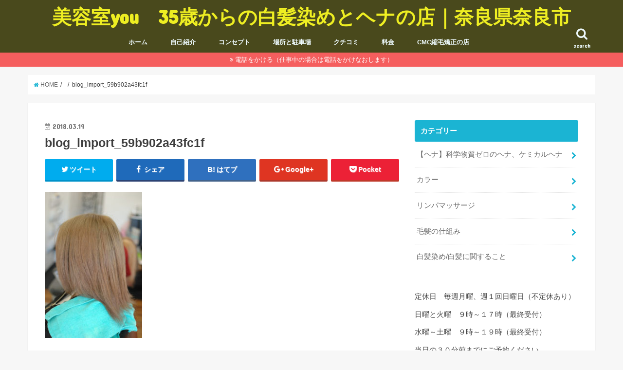

--- FILE ---
content_type: text/html; charset=UTF-8
request_url: https://color.biyousituyou.com/blog_import_59b902a43fc1f/
body_size: 11552
content:
<!doctype html>
<!--[if lt IE 7]><html lang="ja" class="no-js lt-ie9 lt-ie8 lt-ie7"><![endif]-->
<!--[if (IE 7)&!(IEMobile)]><html lang="ja" class="no-js lt-ie9 lt-ie8"><![endif]-->
<!--[if (IE 8)&!(IEMobile)]><html lang="ja" class="no-js lt-ie9"><![endif]-->
<!--[if gt IE 8]><!--> <html lang="ja" class="no-js"><!--<![endif]-->

<head>
<meta charset="utf-8">
<meta http-equiv="X-UA-Compatible" content="IE=edge">
<title>  blog_import_59b902a43fc1f | 美容室you　35歳からの白髪染めとヘナの店｜奈良県奈良市</title>
<meta name="HandheldFriendly" content="True">
<meta name="MobileOptimized" content="320">
<meta name="viewport" content="width=device-width, initial-scale=1"/>


<link rel="pingback" href="https://color.biyousituyou.com/xmlrpc.php">

<!--[if IE]>
<![endif]-->
<!--[if lt IE 9]>
<script src="//html5shiv.googlecode.com/svn/trunk/html5.js"></script>
<script src="//css3-mediaqueries-js.googlecode.com/svn/trunk/css3-mediaqueries.js"></script>
<![endif]-->

<!-- GAタグ -->
<script>
  (function(i,s,o,g,r,a,m){i['GoogleAnalyticsObject']=r;i[r]=i[r]||function(){
  (i[r].q=i[r].q||[]).push(arguments)},i[r].l=1*new Date();a=s.createElement(o),
  m=s.getElementsByTagName(o)[0];a.async=1;a.src=g;m.parentNode.insertBefore(a,m)
  })(window,document,'script','//www.google-analytics.com/analytics.js','ga');

  ga('create', 'UA-110931216-1', 'auto');
  ga('send', 'pageview');

</script>

<!-- Global site tag (gtag.js) - Google Analytics -->
<script async src="https://www.googletagmanager.com/gtag/js?id=UA-110931216-1"></script>
<script>
  window.dataLayer = window.dataLayer || [];
  function gtag(){dataLayer.push(arguments);}
  gtag('js', new Date());

  gtag('config', 'UA-110931216-1');
</script>

<link rel='dns-prefetch' href='//s0.wp.com' />
<link rel='dns-prefetch' href='//secure.gravatar.com' />
<link rel='dns-prefetch' href='//ajax.googleapis.com' />
<link rel='dns-prefetch' href='//fonts.googleapis.com' />
<link rel='dns-prefetch' href='//maxcdn.bootstrapcdn.com' />
<link rel='dns-prefetch' href='//s.w.org' />
<link rel="alternate" type="application/rss+xml" title="美容室you　35歳からの白髪染めとヘナの店｜奈良県奈良市 &raquo; フィード" href="https://color.biyousituyou.com/feed/" />
<link rel="alternate" type="application/rss+xml" title="美容室you　35歳からの白髪染めとヘナの店｜奈良県奈良市 &raquo; コメントフィード" href="https://color.biyousituyou.com/comments/feed/" />
		<script type="text/javascript">
			window._wpemojiSettings = {"baseUrl":"https:\/\/s.w.org\/images\/core\/emoji\/11\/72x72\/","ext":".png","svgUrl":"https:\/\/s.w.org\/images\/core\/emoji\/11\/svg\/","svgExt":".svg","source":{"concatemoji":"https:\/\/color.biyousituyou.com\/wp-includes\/js\/wp-emoji-release.min.js"}};
			!function(e,a,t){var n,r,o,i=a.createElement("canvas"),p=i.getContext&&i.getContext("2d");function s(e,t){var a=String.fromCharCode;p.clearRect(0,0,i.width,i.height),p.fillText(a.apply(this,e),0,0);e=i.toDataURL();return p.clearRect(0,0,i.width,i.height),p.fillText(a.apply(this,t),0,0),e===i.toDataURL()}function c(e){var t=a.createElement("script");t.src=e,t.defer=t.type="text/javascript",a.getElementsByTagName("head")[0].appendChild(t)}for(o=Array("flag","emoji"),t.supports={everything:!0,everythingExceptFlag:!0},r=0;r<o.length;r++)t.supports[o[r]]=function(e){if(!p||!p.fillText)return!1;switch(p.textBaseline="top",p.font="600 32px Arial",e){case"flag":return s([55356,56826,55356,56819],[55356,56826,8203,55356,56819])?!1:!s([55356,57332,56128,56423,56128,56418,56128,56421,56128,56430,56128,56423,56128,56447],[55356,57332,8203,56128,56423,8203,56128,56418,8203,56128,56421,8203,56128,56430,8203,56128,56423,8203,56128,56447]);case"emoji":return!s([55358,56760,9792,65039],[55358,56760,8203,9792,65039])}return!1}(o[r]),t.supports.everything=t.supports.everything&&t.supports[o[r]],"flag"!==o[r]&&(t.supports.everythingExceptFlag=t.supports.everythingExceptFlag&&t.supports[o[r]]);t.supports.everythingExceptFlag=t.supports.everythingExceptFlag&&!t.supports.flag,t.DOMReady=!1,t.readyCallback=function(){t.DOMReady=!0},t.supports.everything||(n=function(){t.readyCallback()},a.addEventListener?(a.addEventListener("DOMContentLoaded",n,!1),e.addEventListener("load",n,!1)):(e.attachEvent("onload",n),a.attachEvent("onreadystatechange",function(){"complete"===a.readyState&&t.readyCallback()})),(n=t.source||{}).concatemoji?c(n.concatemoji):n.wpemoji&&n.twemoji&&(c(n.twemoji),c(n.wpemoji)))}(window,document,window._wpemojiSettings);
		</script>
		<style type="text/css">
img.wp-smiley,
img.emoji {
	display: inline !important;
	border: none !important;
	box-shadow: none !important;
	height: 1em !important;
	width: 1em !important;
	margin: 0 .07em !important;
	vertical-align: -0.1em !important;
	background: none !important;
	padding: 0 !important;
}
</style>
<link rel='stylesheet' id='style-css'  href='https://color.biyousituyou.com/wp-content/themes/jstork/style.css' type='text/css' media='all' />
<link rel='stylesheet' id='slick-css'  href='https://color.biyousituyou.com/wp-content/themes/jstork/library/css/slick.css' type='text/css' media='all' />
<link rel='stylesheet' id='shortcode-css'  href='https://color.biyousituyou.com/wp-content/themes/jstork/library/css/shortcode.css' type='text/css' media='all' />
<link rel='stylesheet' id='gf_Concert-css'  href='//fonts.googleapis.com/css?family=Concert+One' type='text/css' media='all' />
<link rel='stylesheet' id='gf_Lato-css'  href='//fonts.googleapis.com/css?family=Lato' type='text/css' media='all' />
<link rel='stylesheet' id='fontawesome-css'  href='//maxcdn.bootstrapcdn.com/font-awesome/4.6.0/css/font-awesome.min.css' type='text/css' media='all' />
<link rel='stylesheet' id='remodal-css'  href='https://color.biyousituyou.com/wp-content/themes/jstork/library/css/remodal.css' type='text/css' media='all' />
<link rel='stylesheet' id='jetpack_css-css'  href='https://color.biyousituyou.com/wp-content/plugins/jetpack/css/jetpack.css' type='text/css' media='all' />
<script type='text/javascript' src='//ajax.googleapis.com/ajax/libs/jquery/1.12.4/jquery.min.js'></script>
<link rel='https://api.w.org/' href='https://color.biyousituyou.com/wp-json/' />
<link rel="EditURI" type="application/rsd+xml" title="RSD" href="https://color.biyousituyou.com/xmlrpc.php?rsd" />
<link rel="wlwmanifest" type="application/wlwmanifest+xml" href="https://color.biyousituyou.com/wp-includes/wlwmanifest.xml" /> 

<link rel='shortlink' href='https://wp.me/aaGkrp-OA' />
<link rel="alternate" type="application/json+oembed" href="https://color.biyousituyou.com/wp-json/oembed/1.0/embed?url=https%3A%2F%2Fcolor.biyousituyou.com%2Fblog_import_59b902a43fc1f%2F" />
<link rel="alternate" type="text/xml+oembed" href="https://color.biyousituyou.com/wp-json/oembed/1.0/embed?url=https%3A%2F%2Fcolor.biyousituyou.com%2Fblog_import_59b902a43fc1f%2F&#038;format=xml" />

<link rel='dns-prefetch' href='//v0.wordpress.com'/>
<style type='text/css'>img#wpstats{display:none}</style><style type="text/css">
body{color: #3E3E3E;}
a,#breadcrumb li a i{color: #1BB4D3;}
a:hover{color: #E69B9B;}
.article-footer .post-categories li a,.article-footer .tags a{  background: #1BB4D3;  border:1px solid #1BB4D3;}
.article-footer .tags a{color:#1BB4D3; background: none;}
.article-footer .post-categories li a:hover,.article-footer .tags a:hover{ background:#E69B9B;  border-color:#E69B9B;}
input[type="text"],input[type="password"],input[type="datetime"],input[type="datetime-local"],input[type="date"],input[type="month"],input[type="time"],input[type="week"],input[type="number"],input[type="email"],input[type="url"],input[type="search"],input[type="tel"],input[type="color"],select,textarea,.field { background-color: #ffffff;}
/*ヘッダー*/
.header{color: #ffffff;}
.header.bg,.header #inner-header,.menu-sp{background: #49491c;}
#logo a{color: #eeee22;}
#g_nav .nav li a,.nav_btn,.menu-sp a,.menu-sp a,.menu-sp > ul:after{color: #edf9fc;}
#logo a:hover,#g_nav .nav li a:hover,.nav_btn:hover{color:#eeeeee;}
@media only screen and (min-width: 768px) {
.nav > li > a:after{background: #eeeeee;}
.nav ul {background: #666666;}
#g_nav .nav li ul.sub-menu li a{color: #f7f7f7;}
}
@media only screen and (max-width: 1165px) {
.site_description{
background: #49491c;
color: #ffffff;
}
}
/*メインエリア*/
#inner-content{background: #ffffff}
.top-post-list .post-list:before{background: #1BB4D3;}
.widget li a:after{color: #1BB4D3;}
/* 投稿ページ見出し */
.entry-content h2,.widgettitle{background: #1bb4d3; color: #ffffff;}
.entry-content h3{border-color: #1bb4d3;}
.h_boader .entry-content h2{border-color: #1bb4d3; color: #3E3E3E;}
.h_balloon .entry-content h2:after{border-top-color: #1bb4d3;}
/* リスト要素 */
.entry-content ul li:before{ background: #1bb4d3;}
.entry-content ol li:before{ background: #1bb4d3;}
/* カテゴリーラベル */
.post-list-card .post-list .eyecatch .cat-name,.top-post-list .post-list .eyecatch .cat-name,.byline .cat-name,.single .authorbox .author-newpost li .cat-name,.related-box li .cat-name,.carouselwrap .cat-name,.eyecatch .cat-name{background: #fcee21; color:  #444444;}
/* ランキングバッジ */
ul.wpp-list li a:before{background: #1bb4d3; color: #ffffff;}
/* アーカイブのボタン */
.readmore a{border:1px solid #1BB4D3;color:#1BB4D3;}
.readmore a:hover{background:#1BB4D3;color:#fff;}
/* ボタンの色 */
.btn-wrap a{background: #1BB4D3;border: 1px solid #1BB4D3;}
.btn-wrap a:hover{background: #E69B9B;border-color: #E69B9B;}
.btn-wrap.simple a{border:1px solid #1BB4D3;color:#1BB4D3;}
.btn-wrap.simple a:hover{background:#1BB4D3;}
/* コメント */
.blue-btn, .comment-reply-link, #submit { background-color: #1BB4D3; }
.blue-btn:hover, .comment-reply-link:hover, #submit:hover, .blue-btn:focus, .comment-reply-link:focus, #submit:focus {background-color: #E69B9B; }
/* サイドバー */
#sidebar1{color: #444444;}
.widget a{text-decoration:none; color:#666666;}
.widget a:hover{color:#999999;}
/*フッター*/
#footer-top.bg,#footer-top .inner,.cta-inner{background-color: #666666; color: #CACACA;}
.footer a,#footer-top a{color: #f7f7f7;}
#footer-top .widgettitle{color: #CACACA;}
.footer.bg,.footer .inner {background-color: #666666;color: #CACACA;}
.footer-links li a:before{ color: #49491c;}
/* ページネーション */
.pagination a, .pagination span,.page-links a{border-color: #1BB4D3; color: #1BB4D3;}
.pagination .current,.pagination .current:hover,.page-links ul > li > span{background-color: #1BB4D3; border-color: #1BB4D3;}
.pagination a:hover, .pagination a:focus,.page-links a:hover, .page-links a:focus{background-color: #1BB4D3; color: #fff;}
</style>

<!-- Jetpack Open Graph Tags -->
<meta property="og:type" content="article" />
<meta property="og:title" content="blog_import_59b902a43fc1f" />
<meta property="og:url" content="https://color.biyousituyou.com/blog_import_59b902a43fc1f/" />
<meta property="og:description" content="詳しくは投稿をご覧ください。" />
<meta property="article:published_time" content="2018-03-19T13:45:00+00:00" />
<meta property="article:modified_time" content="2018-03-19T13:45:00+00:00" />
<meta property="og:site_name" content="美容室you　35歳からの白髪染めとヘナの店｜奈良県奈良市" />
<meta property="og:image" content="https://color.biyousituyou.com/wp-content/uploads/2015/10/blog_import_59b902a43fc1f.jpg" />
<meta property="og:locale" content="ja_JP" />
<meta name="twitter:text:title" content="blog_import_59b902a43fc1f" />
<meta name="twitter:image" content="https://color.biyousituyou.com/wp-content/uploads/2018/04/cropped-011111-270x270.jpg" />
<meta name="twitter:card" content="summary" />
<meta name="twitter:description" content="詳しくは投稿をご覧ください。" />

<!-- End Jetpack Open Graph Tags -->
<link rel="icon" href="https://color.biyousituyou.com/wp-content/uploads/2018/04/cropped-011111-32x32.jpg" sizes="32x32" />
<link rel="icon" href="https://color.biyousituyou.com/wp-content/uploads/2018/04/cropped-011111-192x192.jpg" sizes="192x192" />
<link rel="apple-touch-icon-precomposed" href="https://color.biyousituyou.com/wp-content/uploads/2018/04/cropped-011111-180x180.jpg" />
<meta name="msapplication-TileImage" content="https://color.biyousituyou.com/wp-content/uploads/2018/04/cropped-011111-270x270.jpg" />
</head>

<body class="attachment attachment-template-default single single-attachment postid-3136 attachmentid-3136 attachment-jpeg">
<div id="container" class="  ">

<header class="header animated fadeIn bg headercenter" role="banner">
<div id="inner-header" class="wrap cf">
<div id="logo" class="gf fs_l">
<p class="h1 text"><a href="https://color.biyousituyou.com">美容室you　35歳からの白髪染めとヘナの店｜奈良県奈良市</a></p>
</div>

<nav id="g_nav" role="navigation">
<a href="#searchbox" data-remodal-target="searchbox" class="nav_btn search_btn"><span class="text gf">search</span></a>

<ul id="menu-%e6%96%99%e9%87%91%e8%a1%a8" class="nav top-nav cf"><li id="menu-item-4606" class="menu-item menu-item-type-custom menu-item-object-custom menu-item-home menu-item-4606"><a href="https://color.biyousituyou.com/">ホーム<span class="gf"></span></a></li>
<li id="menu-item-4608" class="menu-item menu-item-type-custom menu-item-object-custom menu-item-4608"><a href="https://biyousituyou.com/8-2/">自己紹介<span class="gf"></span></a></li>
<li id="menu-item-4609" class="menu-item menu-item-type-custom menu-item-object-custom menu-item-4609"><a href="https://biyousituyou.com/6-2/">コンセプト<span class="gf"></span></a></li>
<li id="menu-item-4610" class="menu-item menu-item-type-custom menu-item-object-custom menu-item-4610"><a href="https://biyousituyou.com/7-2/">場所と駐車場<span class="gf"></span></a></li>
<li id="menu-item-4611" class="menu-item menu-item-type-custom menu-item-object-custom menu-item-4611"><a href="https://biyousituyou.com/7-3/">クチコミ<span class="gf"></span></a></li>
<li id="menu-item-4613" class="menu-item menu-item-type-custom menu-item-object-custom menu-item-4613"><a href="https://biyousituyou.com/menu-2/">料金<span class="gf"></span></a></li>
<li id="menu-item-4612" class="menu-item menu-item-type-custom menu-item-object-custom menu-item-4612"><a href="https://hair.biyousituyou.com/">CMC縮毛矯正の店<span class="gf"></span></a></li>
</ul></nav>

<a href="#spnavi" data-remodal-target="spnavi" class="nav_btn"><span class="text gf">menu</span></a>


</div>
</header>


<div class="remodal" data-remodal-id="spnavi" data-remodal-options="hashTracking:false">
<button data-remodal-action="close" class="remodal-close"><span class="text gf">CLOSE</span></button>
<ul id="menu-%e6%96%99%e9%87%91%e8%a1%a8-1" class="sp_g_nav nav top-nav cf"><li class="menu-item menu-item-type-custom menu-item-object-custom menu-item-home menu-item-4606"><a href="https://color.biyousituyou.com/">ホーム<span class="gf"></span></a></li>
<li class="menu-item menu-item-type-custom menu-item-object-custom menu-item-4608"><a href="https://biyousituyou.com/8-2/">自己紹介<span class="gf"></span></a></li>
<li class="menu-item menu-item-type-custom menu-item-object-custom menu-item-4609"><a href="https://biyousituyou.com/6-2/">コンセプト<span class="gf"></span></a></li>
<li class="menu-item menu-item-type-custom menu-item-object-custom menu-item-4610"><a href="https://biyousituyou.com/7-2/">場所と駐車場<span class="gf"></span></a></li>
<li class="menu-item menu-item-type-custom menu-item-object-custom menu-item-4611"><a href="https://biyousituyou.com/7-3/">クチコミ<span class="gf"></span></a></li>
<li class="menu-item menu-item-type-custom menu-item-object-custom menu-item-4613"><a href="https://biyousituyou.com/menu-2/">料金<span class="gf"></span></a></li>
<li class="menu-item menu-item-type-custom menu-item-object-custom menu-item-4612"><a href="https://hair.biyousituyou.com/">CMC縮毛矯正の店<span class="gf"></span></a></li>
</ul><button data-remodal-action="close" class="remodal-close"><span class="text gf">CLOSE</span></button>
</div>



<div class="remodal searchbox" data-remodal-id="searchbox" data-remodal-options="hashTracking:false">
<div class="search cf"><dl><dt>キーワードで記事を検索</dt><dd><form role="search" method="get" id="searchform" class="searchform cf" action="https://color.biyousituyou.com/" >
		<input type="search" placeholder="検索する" value="" name="s" id="s" />
		<button type="submit" id="searchsubmit" ><i class="fa fa-search"></i></button>
		</form></dd></dl></div>
<button data-remodal-action="close" class="remodal-close"><span class="text gf">CLOSE</span></button>
</div>




<div class="header-info bg"><a target="_blank" href="tel:0742458077">電話をかける（仕事中の場合は電話をかけなおします）</a></div>





<div id="breadcrumb" class="breadcrumb inner wrap cf"><ul><li itemscope itemtype="//data-vocabulary.org/Breadcrumb"><a href="https://color.biyousituyou.com/" itemprop="url"><i class="fa fa-home"></i><span itemprop="title"> HOME</span></a></li><li itemscope itemtype="//data-vocabulary.org/Breadcrumb"><a href="" itemprop="url"><span itemprop="title"></span></a></li><li>blog_import_59b902a43fc1f</li></ul></div>
<div id="content">
<div id="inner-content" class="wrap cf">

<main id="main" class="m-all t-all d-5of7 cf" role="main">
<article id="post-3136" class="post-3136 attachment type-attachment status-inherit hentry article cf" role="article">
<header class="article-header entry-header">
<p class="byline entry-meta vcard cf">
<time class="date gf entry-date updated"  datetime="2018-03-19">2018.03.19</time>

<span class="writer name author"><span class="fn">color</span></span>
</p>

<h1 class="entry-title single-title" itemprop="headline" rel="bookmark">blog_import_59b902a43fc1f</h1>

<div class="share short">
<div class="sns">
<ul class="clearfix">

<li class="twitter"> 
<a target="blank" href="http://twitter.com/intent/tweet?url=https%3A%2F%2Fcolor.biyousituyou.com%2Fblog_import_59b902a43fc1f%2F&text=blog_import_59b902a43fc1f&tw_p=tweetbutton" onclick="window.open(this.href, 'tweetwindow', 'width=550, height=450,personalbar=0,toolbar=0,scrollbars=1,resizable=1'); return false;"><i class="fa fa-twitter"></i><span class="text">ツイート</span><span class="count"></span></a>
</li>

<li class="facebook">
<a href="http://www.facebook.com/sharer.php?src=bm&u=https%3A%2F%2Fcolor.biyousituyou.com%2Fblog_import_59b902a43fc1f%2F&t=blog_import_59b902a43fc1f" onclick="javascript:window.open(this.href, '', 'menubar=no,toolbar=no,resizable=yes,scrollbars=yes,height=300,width=600');return false;"><i class="fa fa-facebook"></i>
<span class="text">シェア</span><span class="count"></span></a>
</li>

<li class="hatebu">       
<a href="http://b.hatena.ne.jp/add?mode=confirm&url=https://color.biyousituyou.com/blog_import_59b902a43fc1f/&title=blog_import_59b902a43fc1f" onclick="window.open(this.href, 'HBwindow', 'width=600, height=400, menubar=no, toolbar=no, scrollbars=yes'); return false;" target="_blank"><span class="text">はてブ</span><span class="count"></span></a>
</li>

<li class="googleplus">
<a href="https://plusone.google.com/_/+1/confirm?hl=ja&url=https://color.biyousituyou.com/blog_import_59b902a43fc1f/" onclick="window.open(this.href, 'window', 'width=550, height=450,personalbar=0,toolbar=0,scrollbars=1,resizable=1'); return false;" rel="tooltip" data-toggle="tooltip" data-placement="top" title="GooglePlusで共有"><i class="fa fa-google-plus"></i><span class="text">Google+</span><span class="count"></span></a>
</li>

<li class="pocket">
<a href="http://getpocket.com/edit?url=https://color.biyousituyou.com/blog_import_59b902a43fc1f/&title=blog_import_59b902a43fc1f" onclick="window.open(this.href, 'FBwindow', 'width=550, height=350, menubar=no, toolbar=no, scrollbars=yes'); return false;"><i class="fa fa-get-pocket"></i><span class="text">Pocket</span><span class="count"></span></a></li>

</ul>
</div> 
</div></header>



<section class="entry-content cf">


<p class="attachment"><a href='https://color.biyousituyou.com/wp-content/uploads/2015/10/blog_import_59b902a43fc1f.jpg'><img width="200" height="300" src="https://color.biyousituyou.com/wp-content/uploads/2015/10/blog_import_59b902a43fc1f-200x300.jpg" class="attachment-medium size-medium" alt="奈良県奈良市｜編込みエクステ在庫豊富なサロン、高級人毛エクステ、へそまでエクステ、高級2段毛使用、美容院、美容室、シールエクステが得意なサロン、シールエクステ外し、奈良　エクステンション、奈良市　エクステ、毛　エクステ、高級エクステ、エクステ専門店、奈良　エクステ専門店、エクステ　安い、エクステ付け放題、美容院　奈良、美容室　奈良、奈良市でヘッドスパが進化したアーユルヴェーダ とリンパマッサージ得意なサロン、美容院、美容室、グレージュ　カラー、ピンクアッシュカラー、イルミナカラー、奈良　イルミナ、木津、高の原、グレージュ　カラー、ピンクアッシュカラー、尼ヶ辻、あまがつじ、美容室you、エク　外し、エクスて外す、エクステ　ノリ、駅前　美容院、駅前　サロン、カラーリスト、エクステ在庫豊富、エクステ当日" srcset="https://color.biyousituyou.com/wp-content/uploads/2015/10/blog_import_59b902a43fc1f-200x300.jpg 200w, https://color.biyousituyou.com/wp-content/uploads/2015/10/blog_import_59b902a43fc1f.jpg 220w" sizes="(max-width: 200px) 100vw, 200px" /></a></p>


</section>






<div class="sharewrap wow animated fadeIn" data-wow-delay="0.5s">

<div class="share">
<div class="sns">
<ul class="clearfix">

<li class="twitter"> 
<a target="blank" href="http://twitter.com/intent/tweet?url=https%3A%2F%2Fcolor.biyousituyou.com%2Fblog_import_59b902a43fc1f%2F&text=blog_import_59b902a43fc1f&tw_p=tweetbutton" onclick="window.open(this.href, 'tweetwindow', 'width=550, height=450,personalbar=0,toolbar=0,scrollbars=1,resizable=1'); return false;"><i class="fa fa-twitter"></i><span class="text">ツイート</span><span class="count"></span></a>
</li>

<li class="facebook">
<a href="http://www.facebook.com/sharer.php?src=bm&u=https%3A%2F%2Fcolor.biyousituyou.com%2Fblog_import_59b902a43fc1f%2F&t=blog_import_59b902a43fc1f" onclick="javascript:window.open(this.href, '', 'menubar=no,toolbar=no,resizable=yes,scrollbars=yes,height=300,width=600');return false;"><i class="fa fa-facebook"></i>
<span class="text">シェア</span><span class="count"></span></a>
</li>

<li class="hatebu">       
<a href="http://b.hatena.ne.jp/add?mode=confirm&url=https://color.biyousituyou.com/blog_import_59b902a43fc1f/&title=blog_import_59b902a43fc1f" onclick="window.open(this.href, 'HBwindow', 'width=600, height=400, menubar=no, toolbar=no, scrollbars=yes'); return false;" target="_blank"><span class="text">はてブ</span><span class="count"></span></a>
</li>

<li class="googleplus">
<a href="https://plusone.google.com/_/+1/confirm?hl=ja&url=https://color.biyousituyou.com/blog_import_59b902a43fc1f/" onclick="window.open(this.href, 'window', 'width=550, height=450,personalbar=0,toolbar=0,scrollbars=1,resizable=1'); return false;" rel="tooltip" data-toggle="tooltip" data-placement="top" title="GooglePlusで共有"><i class="fa fa-google-plus"></i><span class="text">Google+</span><span class="count"></span></a>
</li>

<li class="pocket">
<a href="http://getpocket.com/edit?url=https://color.biyousituyou.com/blog_import_59b902a43fc1f/&title=blog_import_59b902a43fc1f" onclick="window.open(this.href, 'FBwindow', 'width=550, height=350, menubar=no, toolbar=no, scrollbars=yes'); return false;"><i class="fa fa-get-pocket"></i><span class="text">Pocket</span><span class="count"></span></a></li>

<li class="feedly">
<a href="https://feedly.com/i/subscription/feed/https://color.biyousituyou.com/feed/"  target="blank"><i class="fa fa-rss"></i><span class="text">feedly</span><span class="count"></span></a></li>    
</ul>
</div>
</div></div>





</article>

<div class="np-post">
<div class="navigation">
<div class="prev np-post-list">
<div class="home_link">
<a href="https://color.biyousituyou.com"><figure class="eyecatch"><i class="fa fa-home"></i></figure><span class="ttl">トップページへ</span></a>
</div>
</div>

<div class="next np-post-list">
<div class="home_link">
<a href="https://color.biyousituyou.com"><span class="ttl">トップページへ</span><figure class="eyecatch"><i class="fa fa-home"></i></figure></a>
</div>
</div>
</div>
</div>

  <div class="related-box original-related wow animated fadeIn cf">
    <div class="inbox">
	    <h2 class="related-h h_ttl"><span class="gf">RECOMMEND</span>こちらの記事も人気です。</h2>
		    <div class="related-post">
				<ul class="related-list cf">

  	        <li rel="bookmark" title="明るく白髪染め">
		        <a href="https://color.biyousituyou.com/2015/12/10/%e6%98%8e%e3%82%8b%e3%81%8f%e7%99%bd%e9%ab%aa%e6%9f%93%e3%82%81/" rel=\"bookmark" title="明るく白髪染め" class="title">
		        	<figure class="eyecatch">
	        	                <img width="133" height="200" src="https://color.biyousituyou.com/wp-content/uploads/2015/12/blog_import_59b902e4c53fb.jpg" class="attachment-post-thum size-post-thum wp-post-image" alt="奈良県奈良市｜カラーリングが得意なサロン、美容院、美容室、奈良県奈良市でヘッドスパが進化したアーユルヴェーダ とリンパマッサージ得意なサロン、美容院、美容室、奈良県奈良市で白髪染め、ヘナカラー得意なサロン、美容院、美容室 奈良県奈良市｜奈良　イルミナカラー、美容院、美容室カラー、奈良　アディクシーカラー、奈良市　スロウ、アッシュカラー　奈良市、ヘアーサロン、グラデーションカラー、白髪染め、奈良市　ヘナカラー、奈良　カラーリスト、エクステ　カラー、ロング　エクステ、おしゃれぞめ、西大寺、大和郡山、奈良市、駅前、駐車場完備、髪質改善　カラー、ブリーチカラー、明るい白髪染め、インディコ　カラー、木津、高の原、奈良で編込みエクステが得意なサロン、美容院、美容室、奈良県奈良市でヘッドスパが進化したアーユルヴェーダ とリンパマッサージ得意なサロン、美容院、美容室、グレージュ　カラー、ピンクアッシュカラー" srcset="https://color.biyousituyou.com/wp-content/uploads/2015/12/blog_import_59b902e4c53fb.jpg 220w, https://color.biyousituyou.com/wp-content/uploads/2015/12/blog_import_59b902e4c53fb-200x300.jpg 200w" sizes="(max-width: 133px) 100vw, 133px" />	        	        		<span class="cat-name">白髪染め/白髪に関すること</span>
		            </figure>
					<time class="date gf">2015.12.10</time>
					<h3 class="ttl">
						明るく白髪染め					</h3>
				</a>
	        </li>
  	        <li rel="bookmark" title="ブラウンに染まるヘナはありますか？">
		        <a href="https://color.biyousituyou.com/2018/04/25/%e3%83%96%e3%83%a9%e3%82%a6%e3%83%b3%e3%81%ab%e6%9f%93%e3%81%be%e3%82%8b%e3%83%98%e3%83%8a%e3%81%af%e3%81%82%e3%82%8a%e3%81%be%e3%81%99%e3%81%8b%ef%bc%9f/" rel=\"bookmark" title="ブラウンに染まるヘナはありますか？" class="title">
		        	<figure class="eyecatch">
	        	                <img width="300" height="200" src="https://color.biyousituyou.com/wp-content/uploads/2018/04/DSC_0029-1.jpg" class="attachment-post-thum size-post-thum wp-post-image" alt="奈良県奈良市｜ヘナ、ブラウンヘナ、インディコ、藍染、ヘナ２回染め、" srcset="https://color.biyousituyou.com/wp-content/uploads/2018/04/DSC_0029-1.jpg 3008w, https://color.biyousituyou.com/wp-content/uploads/2018/04/DSC_0029-1-300x199.jpg 300w, https://color.biyousituyou.com/wp-content/uploads/2018/04/DSC_0029-1-768x511.jpg 768w, https://color.biyousituyou.com/wp-content/uploads/2018/04/DSC_0029-1-1024x681.jpg 1024w" sizes="(max-width: 300px) 100vw, 300px" />	        	        		<span class="cat-name">【ヘナ】科学物質ゼロのヘナ、ケミカルヘナ</span>
		            </figure>
					<time class="date gf">2018.4.25</time>
					<h3 class="ttl">
						ブラウンに染まるヘナはありますか？					</h3>
				</a>
	        </li>
  	        <li rel="bookmark" title="赤みがでやすい髪を人気のイエロー、ベージュカラー">
		        <a href="https://color.biyousituyou.com/2015/06/28/%e8%b5%a4%e3%81%bf%e3%81%8c%e3%81%a7%e3%82%84%e3%81%99%e3%81%84%e9%ab%aa%e3%82%92%e4%ba%ba%e6%b0%97%e3%81%ae%e3%82%a4%e3%82%a8%e3%83%ad%e3%83%bc%e3%80%81%e3%83%99%e3%83%bc%e3%82%b8%e3%83%a5%e3%82%ab/" rel=\"bookmark" title="赤みがでやすい髪を人気のイエロー、ベージュカラー" class="title">
		        	<figure class="eyecatch">
	        	                <img width="133" height="200" src="https://color.biyousituyou.com/wp-content/uploads/2015/06/blog_import_59b90196cd8ca-1.jpg" class="attachment-post-thum size-post-thum wp-post-image" alt="奈良県奈良市｜【美容室you】イルミナ、スロウ、グレージュ、アッシュカラー、グラデーションカラー、ブリーチカラー、根本リタッチ、髪質改善、トリートメント、R、撮影モデル募集、美容師　勉強会、ヘッドスパが進化したアーユルヴェーダ とリンパマッサージ、リンパを流す、ドーシャを調節、デットクス、活性酸素、リマサリ、アンチエイジング、シロビャンカドーシャバランス、マッサージオイル、リトルサイエンティスト、ヴェーダ、ピッタ、カパ、美容院、美容室、木津、高の原、尼ヶ辻、あまがつじ、新大宮、西大寺　" srcset="https://color.biyousituyou.com/wp-content/uploads/2015/06/blog_import_59b90196cd8ca-1.jpg 220w, https://color.biyousituyou.com/wp-content/uploads/2015/06/blog_import_59b90196cd8ca-1-200x300.jpg 200w" sizes="(max-width: 133px) 100vw, 133px" />	        	        		<span class="cat-name">カラー</span>
		            </figure>
					<time class="date gf">2015.6.28</time>
					<h3 class="ttl">
						赤みがでやすい髪を人気のイエロー、ベージュカラー					</h3>
				</a>
	        </li>
  	        <li rel="bookmark" title="アッシュ系白髪染めで色重視、奈良で白髪染美容室you">
		        <a href="https://color.biyousituyou.com/2018/01/31/%e3%82%a2%e3%83%83%e3%82%b7%e3%83%a5%e7%b3%bb%e3%81%ae%e7%99%bd%e9%ab%aa%e6%9f%93%e3%82%81%e3%81%a7%e8%89%b2%e9%87%8d%e8%a6%96%e3%80%81%e5%a5%88%e8%89%af%e3%81%a7%e7%99%bd%e9%ab%aa%e6%9f%93/" rel=\"bookmark" title="アッシュ系白髪染めで色重視、奈良で白髪染美容室you" class="title">
		        	<figure class="eyecatch">
	        	                <img width="300" height="200" src="https://color.biyousituyou.com/wp-content/uploads/2018/01/IMG_2117.jpg" class="attachment-post-thum size-post-thum wp-post-image" alt="アッシュ系白髪染めで色重視、奈良で白髪染美容室you" srcset="https://color.biyousituyou.com/wp-content/uploads/2018/01/IMG_2117.jpg 1620w, https://color.biyousituyou.com/wp-content/uploads/2018/01/IMG_2117-300x200.jpg 300w, https://color.biyousituyou.com/wp-content/uploads/2018/01/IMG_2117-768x512.jpg 768w, https://color.biyousituyou.com/wp-content/uploads/2018/01/IMG_2117-1024x683.jpg 1024w" sizes="(max-width: 300px) 100vw, 300px" />	        	        		<span class="cat-name">カラー</span>
		            </figure>
					<time class="date gf">2018.1.31</time>
					<h3 class="ttl">
						アッシュ系白髪染めで色重視、奈良で白髪染美容室you					</h3>
				</a>
	        </li>
  	        <li rel="bookmark" title="スロウでラベンダーアッシュ、イルミナよりいいなぁ">
		        <a href="https://color.biyousituyou.com/2018/01/07/%e3%82%b9%e3%83%ad%e3%82%a6%e3%81%a7%e3%83%a9%e3%83%99%e3%83%b3%e3%83%80%e3%83%bc%e3%82%a2%e3%83%83%e3%82%b7%e3%83%a5%e3%80%81%e3%82%a4%e3%83%ab%e3%83%9f%e3%83%8a%e3%82%88%e3%82%8a%e3%81%84%e3%81%84/" rel=\"bookmark" title="スロウでラベンダーアッシュ、イルミナよりいいなぁ" class="title">
		        	<figure class="eyecatch">
	        	                <img width="300" height="200" src="https://color.biyousituyou.com/wp-content/uploads/2018/01/IMG_2257.jpg" class="attachment-post-thum size-post-thum wp-post-image" alt="奈良市西大寺から一駅、尼ヶ辻駅前スロウ、アディクシー、イルミナ最新のカラーを取り扱う" srcset="https://color.biyousituyou.com/wp-content/uploads/2018/01/IMG_2257.jpg 1620w, https://color.biyousituyou.com/wp-content/uploads/2018/01/IMG_2257-300x200.jpg 300w, https://color.biyousituyou.com/wp-content/uploads/2018/01/IMG_2257-768x512.jpg 768w, https://color.biyousituyou.com/wp-content/uploads/2018/01/IMG_2257-1024x683.jpg 1024w" sizes="(max-width: 300px) 100vw, 300px" />	        	        		<span class="cat-name">カラー</span>
		            </figure>
					<time class="date gf">2018.1.7</time>
					<h3 class="ttl">
						スロウでラベンダーアッシュ、イルミナよりいいなぁ					</h3>
				</a>
	        </li>
  	        <li rel="bookmark" title="毛先ブリーチで暗めのダークアッシュ/西大寺から一駅尼ヶ辻駅前美容室ＹＯＵ">
		        <a href="https://color.biyousituyou.com/2017/10/17/%e6%af%9b%e5%85%88%e3%83%96%e3%83%aa%e3%83%bc%e3%83%81%e3%81%a7%e6%9a%97%e3%82%81%e3%81%ae%e3%83%80%e3%83%bc%e3%82%af%e3%82%a2%e3%83%83%e3%82%b7%e3%83%a5/" rel=\"bookmark" title="毛先ブリーチで暗めのダークアッシュ/西大寺から一駅尼ヶ辻駅前美容室ＹＯＵ" class="title">
		        	<figure class="eyecatch">
	        	                <img width="300" height="200" src="https://color.biyousituyou.com/wp-content/uploads/2017/10/IMG_1515.jpg" class="attachment-post-thum size-post-thum wp-post-image" alt="" srcset="https://color.biyousituyou.com/wp-content/uploads/2017/10/IMG_1515.jpg 1920w, https://color.biyousituyou.com/wp-content/uploads/2017/10/IMG_1515-300x200.jpg 300w, https://color.biyousituyou.com/wp-content/uploads/2017/10/IMG_1515-768x512.jpg 768w, https://color.biyousituyou.com/wp-content/uploads/2017/10/IMG_1515-1024x683.jpg 1024w" sizes="(max-width: 300px) 100vw, 300px" />	        	        		<span class="cat-name">カラー</span>
		            </figure>
					<time class="date gf">2017.10.17</time>
					<h3 class="ttl">
						毛先ブリーチで暗めのダークアッシュ/西大寺から一駅尼ヶ辻駅前美容室ＹＯＵ					</h3>
				</a>
	        </li>
  	        <li rel="bookmark" title="ピンクアッシュ系のカラー/西大寺から一駅尼ヶ辻駅前美容室ＹＯＵ">
		        <a href="https://color.biyousituyou.com/2017/09/06/894/" rel=\"bookmark" title="ピンクアッシュ系のカラー/西大寺から一駅尼ヶ辻駅前美容室ＹＯＵ" class="title">
		        	<figure class="eyecatch">
	        	                <img width="300" height="200" src="https://color.biyousituyou.com/wp-content/uploads/2017/09/IMG_1242-300x200-1.jpg" class="attachment-post-thum size-post-thum wp-post-image" alt="奈良県奈良市｜【美容室you】イルミナ、スロウ、グレージュ、アッシュカラー、グラデーションカラー、ブリーチカラー、根本リタッチ、髪質改善、トリートメント、R、撮影モデル募集、美容師　勉強会、ヘッドスパが進化したアーユルヴェーダ とリンパマッサージ、リンパを流す、ドーシャを調節、デットクス、活性酸素、リマサリ、アンチエイジング、シロビャンカドーシャバランス、マッサージオイル、リトルサイエンティスト、ヴェーダ、ピッタ、カパ、美容院、美容室、木津、高の原、尼ヶ辻、あまがつじ、新大宮、西大寺　" />	        	        		<span class="cat-name">カラー</span>
		            </figure>
					<time class="date gf">2017.9.6</time>
					<h3 class="ttl">
						ピンクアッシュ系のカラー/西大寺から一駅尼ヶ辻駅前美容室ＹＯＵ					</h3>
				</a>
	        </li>
  	        <li rel="bookmark" title="肌にやさしくヒリヒリがましなイチゴカラー">
		        <a href="https://color.biyousituyou.com/2015/04/02/%e8%82%8c%e3%81%ab%e3%82%84%e3%81%95%e3%81%97%e3%81%8f%e3%83%92%e3%83%aa%e3%83%92%e3%83%aa%e3%81%8c%e3%81%be%e3%81%97%e3%81%aa%e3%82%a4%e3%83%81%e3%82%b4%e3%82%ab%e3%83%a9%e3%83%bc/" rel=\"bookmark" title="肌にやさしくヒリヒリがましなイチゴカラー" class="title">
		        	<figure class="eyecatch">
	        	                <img width="133" height="200" src="https://color.biyousituyou.com/wp-content/uploads/2015/04/blog_import_59b8ff9a2db83.jpg" class="attachment-post-thum size-post-thum wp-post-image" alt="奈良県奈良市｜カラーリングが得意なサロン、美容院、美容室、奈良県奈良市でヘッドスパが進化したアーユルヴェーダ とリンパマッサージ得意なサロン、美容院、美容室、奈良県奈良市で白髪染め、ヘナカラー得意なサロン、美容院、美容室 奈良県奈良市｜奈良　イルミナカラー、美容院、美容室カラー、奈良　アディクシーカラー、奈良市　スロウ、アッシュカラー　奈良市、ヘアーサロン、グラデーションカラー、白髪染め、奈良市　ヘナカラー、奈良　カラーリスト、エクステ　カラー、ロング　エクステ、おしゃれぞめ、西大寺、大和郡山、奈良市、駅前、駐車場完備、髪質改善　カラー、ブリーチカラー、明るい白髪染め、インディコ　カラー、木津、高の原、奈良で編込みエクステが得意なサロン、美容院、美容室、奈良県奈良市でヘッドスパが進化したアーユルヴェーダ とリンパマッサージ得意なサロン、美容院、美容室、グレージュ　カラー、ピンクアッシュカラー" srcset="https://color.biyousituyou.com/wp-content/uploads/2015/04/blog_import_59b8ff9a2db83.jpg 220w, https://color.biyousituyou.com/wp-content/uploads/2015/04/blog_import_59b8ff9a2db83-200x300.jpg 200w" sizes="(max-width: 133px) 100vw, 133px" />	        	        		<span class="cat-name">白髪染め/白髪に関すること</span>
		            </figure>
					<time class="date gf">2015.4.2</time>
					<h3 class="ttl">
						肌にやさしくヒリヒリがましなイチゴカラー					</h3>
				</a>
	        </li>
  
  			</ul>
	    </div>
    </div>
</div>
  
<div class="authorbox wow animated fadeIn" data-wow-delay="0.5s">
</div>
</main>
<div id="sidebar1" class="sidebar m-all t-all d-2of7 cf" role="complementary">

<div id="categories-2" class="widget widget_categories"><h4 class="widgettitle"><span>カテゴリー</span></h4>		<ul>
	<li class="cat-item cat-item-3"><a href="https://color.biyousituyou.com/category/%e7%a7%91%e5%ad%a6%e7%89%a9%e8%b3%aa%e3%82%bc%e3%83%ad%e3%81%ae%e3%83%98%e3%83%8a%e3%80%81%e3%82%b1%e3%83%9f%e3%82%ab%e3%83%ab%e3%83%98%e3%83%8a/" title="奈良県奈良市の美容師がプロが本気で選んだ、科学物質ゼロのヘナ、ヘンナ、オーガニックカラー、香草カラー、ハーブカラー">【ヘナ】科学物質ゼロのヘナ、ケミカルヘナ</a>
</li>
	<li class="cat-item cat-item-5"><a href="https://color.biyousituyou.com/category/%e3%82%ab%e3%83%a9%e3%83%bc/" >カラー</a>
</li>
	<li class="cat-item cat-item-4"><a href="https://color.biyousituyou.com/category/%e3%83%aa%e3%83%b3%e3%83%91%e3%83%9e%e3%83%83%e3%82%b5%e3%83%bc%e3%82%b8/" >リンパマッサージ</a>
</li>
	<li class="cat-item cat-item-6"><a href="https://color.biyousituyou.com/category/%e6%af%9b%e9%ab%aa%e3%81%ae%e4%bb%95%e7%b5%84%e3%81%bf/" >毛髪の仕組み</a>
</li>
	<li class="cat-item cat-item-2"><a href="https://color.biyousituyou.com/category/%e7%99%bd%e9%ab%aa%e3%81%ab%e9%96%a2%e3%81%99%e3%82%8b%e3%81%93%e3%81%a8-%e5%a5%88%e8%89%af/" >白髪染め/白髪に関すること</a>
</li>
		</ul>
</div><div id="text-3" class="widget widget_text">			<div class="textwidget"><p>定休日　毎週月曜、週１回日曜日（不定休あり）</p>
<p>日曜と火曜　９時～１７時（最終受付）</p>
<p>水曜～土曜　９時～１９時（最終受付）</p>
<p>当日の３０分前までにご予約ください</p>
<p>〒630-8023　奈良県奈良市尼辻西町2-8</p>
<p><a href="mailto:biyousituyou@gmail.com">biyousituyou@gmail.com</a></p>
<p>美容院you(ユウ）</p>
<p><a href="https://biyousituyou.com/">https://biyousituyou.com/</a></p>
<h4 class="section-hero-header-description-container"><a href="tel:0742458077">予約　0742-45-8077</a></h4>
<h4><a href="mailto:biyousituyou@gmail.com">メールで問い合わせ</a></h4>
<p>LINE ID　0742458077</p>
<p><a class="no-icon" href="http://line.me/ti/p/zlX5fLezP6" target="_blank" rel="noopener"><img src="https://i0.wp.com/biyousituyou.com/wp-content/uploads/2017/09/line7.jpg?resize=190%2C57" alt="奈良・美容室you・艶ツヤ・カラー毛縮毛矯正・ストレート・高級編込エクステ・40代白髪染め・奈良市・大和郡山・西大寺" width="190" height="57" border="0" /></a></p>
<p><a class="no-icon" href="https://beauty.hotpepper.jp/slnH000357657/coupon/"><img class="wp-image-2132 size-medium alignnone" src="https://i1.wp.com/biyousituyou.com/wp-content/uploads/2017/12/images.jpg?resize=300%2C66" sizes="(max-width: 300px) 100vw, 300px" srcset="https://i1.wp.com/biyousituyou.com/wp-content/uploads/2017/12/images.jpg?resize=300%2C66 300w, https://i1.wp.com/biyousituyou.com/wp-content/uploads/2017/12/images.jpg?w=477 477w" alt="県奈良市｜縮毛矯正が得意なサロン、メンズ矯正、美容院、美容室｜編込みエクステが得意なサロン、美容院、美容室、縮毛矯正　失敗／ストレートが得意なサロン、 奈良県奈良市の縮毛矯正が得意なサロン、美容室you、メンズ縮毛矯正、美容師、美容院、美容室、奈良市　縮毛矯正、奈良　縮毛矯正、奈良ストレート、奈良　くせ毛直し、奈良　縮毛矯正専門店、大和郡山、新大宮、大和西大寺、高の原、尼ヶ辻駅前、あまがつじ駅前、ストパー、酸性矯正、ＧＭＴ矯正、スピエラ矯正、奈良　ストデジ、奈良　デジタルパーマ、奈良　アーユルヴェーダ、奈良　リンパマッサージ、縮毛矯正　毛先、くせ毛 アイロン、ストレート 前髪、サロン メンズ" width="300" height="66" data-attachment-id="2132" data-permalink="http://biyousituyou.com/%e6%92%ae%e5%bd%b1%e3%83%a2%e3%83%87%e3%83%ab%e5%8b%9f%e9%9b%86%e4%b8%ad/images/" data-orig-file="https://i1.wp.com/biyousituyou.com/wp-content/uploads/2017/12/images.jpg?fit=477%2C105" data-orig-size="477,105" data-comments-opened="0" data-image-meta="{&quot;aperture&quot;:&quot;0&quot;,&quot;credit&quot;:&quot;&quot;,&quot;camera&quot;:&quot;&quot;,&quot;caption&quot;:&quot;&quot;,&quot;created_timestamp&quot;:&quot;0&quot;,&quot;copyright&quot;:&quot;&quot;,&quot;focal_length&quot;:&quot;0&quot;,&quot;iso&quot;:&quot;0&quot;,&quot;shutter_speed&quot;:&quot;0&quot;,&quot;title&quot;:&quot;&quot;,&quot;orientation&quot;:&quot;0&quot;}" data-image-title="images" data-image-description="" data-medium-file="https://i1.wp.com/biyousituyou.com/wp-content/uploads/2017/12/images.jpg?fit=300%2C66" data-large-file="https://i1.wp.com/biyousituyou.com/wp-content/uploads/2017/12/images.jpg?fit=477%2C105" /></a></p>
<p><a class="twitter-follow-button" href="https://twitter.com/biyousituyou?ref_src=twsrc%5Etfw" data-show-count="false">Follow @biyousituyou</a><script async="" src="https://platform.twitter.com/widgets.js" charset="utf-8"></script></p>
<p>&nbsp;</p>
</div>
		</div><div id="media_image-3" class="widget widget_media_image"><a href="http://biyousituyou.com/"><img width="300" height="114" src="https://color.biyousituyou.com/wp-content/uploads/2018/12/ＣＭＣ-300x114.jpg" class="image wp-image-4628  attachment-medium size-medium" alt="" style="max-width: 100%; height: auto;" srcset="https://color.biyousituyou.com/wp-content/uploads/2018/12/ＣＭＣ-300x114.jpg 300w, https://color.biyousituyou.com/wp-content/uploads/2018/12/ＣＭＣ.jpg 457w" sizes="(max-width: 300px) 100vw, 300px" /></a></div><div id="media_image-4" class="widget widget_media_image"><a href="http://hair.biyousituyou.com/"><img width="300" height="114" src="https://color.biyousituyou.com/wp-content/uploads/2019/04/柔らかい縮毛矯正ブログ-300x114.jpg" class="image wp-image-4656  attachment-medium size-medium" alt="" style="max-width: 100%; height: auto;" srcset="https://color.biyousituyou.com/wp-content/uploads/2019/04/柔らかい縮毛矯正ブログ-300x114.jpg 300w, https://color.biyousituyou.com/wp-content/uploads/2019/04/柔らかい縮毛矯正ブログ.jpg 457w" sizes="(max-width: 300px) 100vw, 300px" /></a></div>


</div></div>
</div>
<div id="page-top">
	<a href="#header" title="ページトップへ"><i class="fa fa-chevron-up"></i></a>
</div>
<div id="footer-top" class="wow animated fadeIn cf bg">
	<div class="inner wrap cf">
						
				
					</div>
</div>

<footer id="footer" class="footer bg" role="contentinfo">
	<div id="inner-footer" class="inner wrap cf">
		<nav role="navigation">
					</nav>
		<p class="source-org copyright">&copy;Copyright2026 <a href="https://color.biyousituyou.com" rel="nofollow">美容室you　35歳からの白髪染めとヘナの店｜奈良県奈良市</a>.All Rights Reserved.</p>
	</div>
</footer>
</div>
	<div style="display:none">
	</div>
<script type='text/javascript' src='https://s0.wp.com/wp-content/js/devicepx-jetpack.js'></script>
<script type='text/javascript' src='https://secure.gravatar.com/js/gprofiles.js'></script>
<script type='text/javascript'>
/* <![CDATA[ */
var WPGroHo = {"my_hash":""};
/* ]]> */
</script>
<script type='text/javascript' src='https://color.biyousituyou.com/wp-content/plugins/jetpack/modules/wpgroho.js'></script>
<script type='text/javascript' src='https://color.biyousituyou.com/wp-content/themes/jstork/library/js/libs/slick.min.js'></script>
<script type='text/javascript' src='https://color.biyousituyou.com/wp-content/themes/jstork/library/js/libs/remodal.js'></script>
<script type='text/javascript' src='https://color.biyousituyou.com/wp-content/themes/jstork/library/js/libs/masonry.pkgd.min.js'></script>
<script type='text/javascript' src='https://color.biyousituyou.com/wp-includes/js/imagesloaded.min.js'></script>
<script type='text/javascript' src='https://color.biyousituyou.com/wp-content/themes/jstork/library/js/scripts.js'></script>
<script type='text/javascript' src='https://color.biyousituyou.com/wp-content/themes/jstork/library/js/libs/modernizr.custom.min.js'></script>
<script type='text/javascript' src='https://color.biyousituyou.com/wp-includes/js/wp-embed.min.js'></script>
<script type='text/javascript' src='https://stats.wp.com/e-202604.js' async='async' defer='defer'></script>
<script type='text/javascript'>
	_stq = window._stq || [];
	_stq.push([ 'view', {v:'ext',j:'1:6.9.4',blog:'157851715',post:'3136',tz:'9',srv:'color.biyousituyou.com'} ]);
	_stq.push([ 'clickTrackerInit', '157851715', '3136' ]);
</script>
</body>
</html>

--- FILE ---
content_type: text/plain
request_url: https://www.google-analytics.com/j/collect?v=1&_v=j102&a=1464125492&t=pageview&_s=1&dl=https%3A%2F%2Fcolor.biyousituyou.com%2Fblog_import_59b902a43fc1f%2F&ul=en-us%40posix&dt=blog_import_59b902a43fc1f%20%7C%20%E7%BE%8E%E5%AE%B9%E5%AE%A4you%E3%80%8035%E6%AD%B3%E3%81%8B%E3%82%89%E3%81%AE%E7%99%BD%E9%AB%AA%E6%9F%93%E3%82%81%E3%81%A8%E3%83%98%E3%83%8A%E3%81%AE%E5%BA%97%EF%BD%9C%E5%A5%88%E8%89%AF%E7%9C%8C%E5%A5%88%E8%89%AF%E5%B8%82&sr=1280x720&vp=1280x720&_u=IEBAAEABAAAAACAAI~&jid=2086331557&gjid=586253076&cid=1008427369.1768913318&tid=UA-110931216-1&_gid=1910232329.1768913318&_r=1&_slc=1&z=1941268748
body_size: -452
content:
2,cG-X3D2EBK63M